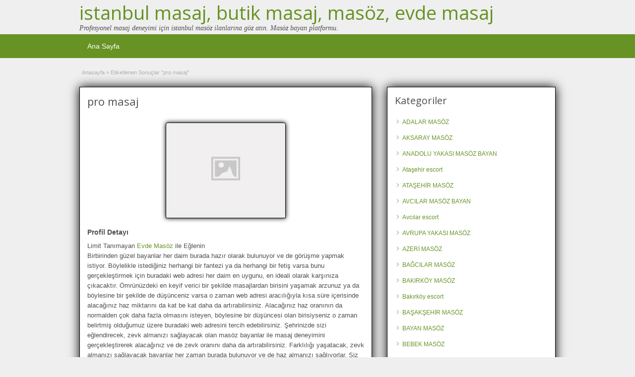

--- FILE ---
content_type: text/html; charset=UTF-8
request_url: http://www.istanbulmasoz.org/tag/pro-masaj
body_size: 10590
content:
<!DOCTYPE html>
<!--[if lt IE 7 ]> <html class="ie6" lang="tr"> <![endif]-->
<!--[if IE 7 ]>    <html class="ie7" lang="tr"> <![endif]-->
<!--[if IE 8 ]>    <html class="ie8" lang="tr"> <![endif]-->
<!--[if IE 9 ]>    <html class="ie9" lang="tr"> <![endif]-->
<!--[if (gt IE 9)|!(IE)]><!--> <html lang="tr"> <!--<![endif]-->

<head>

	<meta http-equiv="Content-Type" content="text/html; charset=UTF-8" />
	<link rel="profile" href="http://gmpg.org/xfn/11" />

	<title>pro masaj | istanbul masaj, butik masaj, masöz, evde masaj</title>

	<link rel="alternate" type="application/rss+xml" title="RSS 2.0" href="http://www.istanbulmasoz.org/feed?post_type=ad_listing" />
	<link rel="pingback" href="http://www.istanbulmasoz.org/xmlrpc.php" />

	<meta http-equiv="X-UA-Compatible" content="IE=edge,chrome=1">
	<meta name="viewport" content="width=device-width, initial-scale=1" />

	
	<title>pro masaj | istanbul masaj, butik masaj, masöz, evde masaj</title>

		<!-- All in One SEO 4.1.7 -->
		<meta name="robots" content="max-image-preview:large" />
		<link rel="canonical" href="http://www.istanbulmasoz.org/tag/pro-masaj" />
		<script type="application/ld+json" class="aioseo-schema">
			{"@context":"https:\/\/schema.org","@graph":[{"@type":"WebSite","@id":"http:\/\/www.istanbulmasoz.org\/#website","url":"http:\/\/www.istanbulmasoz.org\/","name":"istanbul masaj, butik masaj, mas\u00f6z, evde masaj","description":"Profesyonel masaj deneyimi i\u00e7in istanbul mas\u00f6z ilanlar\u0131na g\u00f6z at\u0131n. Mas\u00f6z bayan platformu.","inLanguage":"tr-TR","publisher":{"@id":"http:\/\/www.istanbulmasoz.org\/#organization"}},{"@type":"Organization","@id":"http:\/\/www.istanbulmasoz.org\/#organization","name":"istanbul masaj, butik masaj, mas\u00f6z, evde masaj","url":"http:\/\/www.istanbulmasoz.org\/"},{"@type":"BreadcrumbList","@id":"http:\/\/www.istanbulmasoz.org\/tag\/pro-masaj\/#breadcrumblist","itemListElement":[{"@type":"ListItem","@id":"http:\/\/www.istanbulmasoz.org\/#listItem","position":1,"item":{"@type":"WebPage","@id":"http:\/\/www.istanbulmasoz.org\/","name":"Ev","description":"Profesyonel masaj deneyimi i\u00e7in istanbul mas\u00f6z ilanlar\u0131na g\u00f6z at\u0131n. Mas\u00f6z bayan platformu.","url":"http:\/\/www.istanbulmasoz.org\/"},"nextItem":"http:\/\/www.istanbulmasoz.org\/tag\/pro-masaj#listItem"},{"@type":"ListItem","@id":"http:\/\/www.istanbulmasoz.org\/tag\/pro-masaj#listItem","position":2,"item":{"@type":"WebPage","@id":"http:\/\/www.istanbulmasoz.org\/tag\/pro-masaj","name":"pro masaj","url":"http:\/\/www.istanbulmasoz.org\/tag\/pro-masaj"},"previousItem":"http:\/\/www.istanbulmasoz.org\/#listItem"}]},{"@type":"CollectionPage","@id":"http:\/\/www.istanbulmasoz.org\/tag\/pro-masaj\/#collectionpage","url":"http:\/\/www.istanbulmasoz.org\/tag\/pro-masaj\/","name":"pro masaj | istanbul masaj, butik masaj, mas\u00f6z, evde masaj","inLanguage":"tr-TR","isPartOf":{"@id":"http:\/\/www.istanbulmasoz.org\/#website"},"breadcrumb":{"@id":"http:\/\/www.istanbulmasoz.org\/tag\/pro-masaj\/#breadcrumblist"}}]}
		</script>
		<!-- All in One SEO -->

<meta name="generator" content="montana-amp"/><link rel='dns-prefetch' href='//fonts.googleapis.com' />
<link rel="alternate" type="application/rss+xml" title="istanbul masaj, butik masaj, masöz, evde masaj &raquo; akışı" href="http://www.istanbulmasoz.org/feed" />
<link rel="alternate" type="application/rss+xml" title="istanbul masaj, butik masaj, masöz, evde masaj &raquo; yorum akışı" href="http://www.istanbulmasoz.org/comments/feed" />
<link rel="alternate" type="application/rss+xml" title="istanbul masaj, butik masaj, masöz, evde masaj &raquo; pro masaj Tag akışı" href="http://www.istanbulmasoz.org/tag/pro-masaj/feed" />
<script type="text/javascript">
/* <![CDATA[ */
window._wpemojiSettings = {"baseUrl":"https:\/\/s.w.org\/images\/core\/emoji\/14.0.0\/72x72\/","ext":".png","svgUrl":"https:\/\/s.w.org\/images\/core\/emoji\/14.0.0\/svg\/","svgExt":".svg","source":{"concatemoji":"http:\/\/www.istanbulmasoz.org\/wp-includes\/js\/wp-emoji-release.min.js?ver=6.4.7"}};
/*! This file is auto-generated */
!function(i,n){var o,s,e;function c(e){try{var t={supportTests:e,timestamp:(new Date).valueOf()};sessionStorage.setItem(o,JSON.stringify(t))}catch(e){}}function p(e,t,n){e.clearRect(0,0,e.canvas.width,e.canvas.height),e.fillText(t,0,0);var t=new Uint32Array(e.getImageData(0,0,e.canvas.width,e.canvas.height).data),r=(e.clearRect(0,0,e.canvas.width,e.canvas.height),e.fillText(n,0,0),new Uint32Array(e.getImageData(0,0,e.canvas.width,e.canvas.height).data));return t.every(function(e,t){return e===r[t]})}function u(e,t,n){switch(t){case"flag":return n(e,"\ud83c\udff3\ufe0f\u200d\u26a7\ufe0f","\ud83c\udff3\ufe0f\u200b\u26a7\ufe0f")?!1:!n(e,"\ud83c\uddfa\ud83c\uddf3","\ud83c\uddfa\u200b\ud83c\uddf3")&&!n(e,"\ud83c\udff4\udb40\udc67\udb40\udc62\udb40\udc65\udb40\udc6e\udb40\udc67\udb40\udc7f","\ud83c\udff4\u200b\udb40\udc67\u200b\udb40\udc62\u200b\udb40\udc65\u200b\udb40\udc6e\u200b\udb40\udc67\u200b\udb40\udc7f");case"emoji":return!n(e,"\ud83e\udef1\ud83c\udffb\u200d\ud83e\udef2\ud83c\udfff","\ud83e\udef1\ud83c\udffb\u200b\ud83e\udef2\ud83c\udfff")}return!1}function f(e,t,n){var r="undefined"!=typeof WorkerGlobalScope&&self instanceof WorkerGlobalScope?new OffscreenCanvas(300,150):i.createElement("canvas"),a=r.getContext("2d",{willReadFrequently:!0}),o=(a.textBaseline="top",a.font="600 32px Arial",{});return e.forEach(function(e){o[e]=t(a,e,n)}),o}function t(e){var t=i.createElement("script");t.src=e,t.defer=!0,i.head.appendChild(t)}"undefined"!=typeof Promise&&(o="wpEmojiSettingsSupports",s=["flag","emoji"],n.supports={everything:!0,everythingExceptFlag:!0},e=new Promise(function(e){i.addEventListener("DOMContentLoaded",e,{once:!0})}),new Promise(function(t){var n=function(){try{var e=JSON.parse(sessionStorage.getItem(o));if("object"==typeof e&&"number"==typeof e.timestamp&&(new Date).valueOf()<e.timestamp+604800&&"object"==typeof e.supportTests)return e.supportTests}catch(e){}return null}();if(!n){if("undefined"!=typeof Worker&&"undefined"!=typeof OffscreenCanvas&&"undefined"!=typeof URL&&URL.createObjectURL&&"undefined"!=typeof Blob)try{var e="postMessage("+f.toString()+"("+[JSON.stringify(s),u.toString(),p.toString()].join(",")+"));",r=new Blob([e],{type:"text/javascript"}),a=new Worker(URL.createObjectURL(r),{name:"wpTestEmojiSupports"});return void(a.onmessage=function(e){c(n=e.data),a.terminate(),t(n)})}catch(e){}c(n=f(s,u,p))}t(n)}).then(function(e){for(var t in e)n.supports[t]=e[t],n.supports.everything=n.supports.everything&&n.supports[t],"flag"!==t&&(n.supports.everythingExceptFlag=n.supports.everythingExceptFlag&&n.supports[t]);n.supports.everythingExceptFlag=n.supports.everythingExceptFlag&&!n.supports.flag,n.DOMReady=!1,n.readyCallback=function(){n.DOMReady=!0}}).then(function(){return e}).then(function(){var e;n.supports.everything||(n.readyCallback(),(e=n.source||{}).concatemoji?t(e.concatemoji):e.wpemoji&&e.twemoji&&(t(e.twemoji),t(e.wpemoji)))}))}((window,document),window._wpemojiSettings);
/* ]]> */
</script>
<style id='wp-emoji-styles-inline-css' type='text/css'>

	img.wp-smiley, img.emoji {
		display: inline !important;
		border: none !important;
		box-shadow: none !important;
		height: 1em !important;
		width: 1em !important;
		margin: 0 0.07em !important;
		vertical-align: -0.1em !important;
		background: none !important;
		padding: 0 !important;
	}
</style>
<link rel='stylesheet' id='wp-block-library-css' href='http://www.istanbulmasoz.org/wp-includes/css/dist/block-library/style.min.css?ver=6.4.7' type='text/css' media='all' />
<style id='classic-theme-styles-inline-css' type='text/css'>
/*! This file is auto-generated */
.wp-block-button__link{color:#fff;background-color:#32373c;border-radius:9999px;box-shadow:none;text-decoration:none;padding:calc(.667em + 2px) calc(1.333em + 2px);font-size:1.125em}.wp-block-file__button{background:#32373c;color:#fff;text-decoration:none}
</style>
<style id='global-styles-inline-css' type='text/css'>
body{--wp--preset--color--black: #000000;--wp--preset--color--cyan-bluish-gray: #abb8c3;--wp--preset--color--white: #ffffff;--wp--preset--color--pale-pink: #f78da7;--wp--preset--color--vivid-red: #cf2e2e;--wp--preset--color--luminous-vivid-orange: #ff6900;--wp--preset--color--luminous-vivid-amber: #fcb900;--wp--preset--color--light-green-cyan: #7bdcb5;--wp--preset--color--vivid-green-cyan: #00d084;--wp--preset--color--pale-cyan-blue: #8ed1fc;--wp--preset--color--vivid-cyan-blue: #0693e3;--wp--preset--color--vivid-purple: #9b51e0;--wp--preset--gradient--vivid-cyan-blue-to-vivid-purple: linear-gradient(135deg,rgba(6,147,227,1) 0%,rgb(155,81,224) 100%);--wp--preset--gradient--light-green-cyan-to-vivid-green-cyan: linear-gradient(135deg,rgb(122,220,180) 0%,rgb(0,208,130) 100%);--wp--preset--gradient--luminous-vivid-amber-to-luminous-vivid-orange: linear-gradient(135deg,rgba(252,185,0,1) 0%,rgba(255,105,0,1) 100%);--wp--preset--gradient--luminous-vivid-orange-to-vivid-red: linear-gradient(135deg,rgba(255,105,0,1) 0%,rgb(207,46,46) 100%);--wp--preset--gradient--very-light-gray-to-cyan-bluish-gray: linear-gradient(135deg,rgb(238,238,238) 0%,rgb(169,184,195) 100%);--wp--preset--gradient--cool-to-warm-spectrum: linear-gradient(135deg,rgb(74,234,220) 0%,rgb(151,120,209) 20%,rgb(207,42,186) 40%,rgb(238,44,130) 60%,rgb(251,105,98) 80%,rgb(254,248,76) 100%);--wp--preset--gradient--blush-light-purple: linear-gradient(135deg,rgb(255,206,236) 0%,rgb(152,150,240) 100%);--wp--preset--gradient--blush-bordeaux: linear-gradient(135deg,rgb(254,205,165) 0%,rgb(254,45,45) 50%,rgb(107,0,62) 100%);--wp--preset--gradient--luminous-dusk: linear-gradient(135deg,rgb(255,203,112) 0%,rgb(199,81,192) 50%,rgb(65,88,208) 100%);--wp--preset--gradient--pale-ocean: linear-gradient(135deg,rgb(255,245,203) 0%,rgb(182,227,212) 50%,rgb(51,167,181) 100%);--wp--preset--gradient--electric-grass: linear-gradient(135deg,rgb(202,248,128) 0%,rgb(113,206,126) 100%);--wp--preset--gradient--midnight: linear-gradient(135deg,rgb(2,3,129) 0%,rgb(40,116,252) 100%);--wp--preset--font-size--small: 13px;--wp--preset--font-size--medium: 20px;--wp--preset--font-size--large: 36px;--wp--preset--font-size--x-large: 42px;--wp--preset--spacing--20: 0.44rem;--wp--preset--spacing--30: 0.67rem;--wp--preset--spacing--40: 1rem;--wp--preset--spacing--50: 1.5rem;--wp--preset--spacing--60: 2.25rem;--wp--preset--spacing--70: 3.38rem;--wp--preset--spacing--80: 5.06rem;--wp--preset--shadow--natural: 6px 6px 9px rgba(0, 0, 0, 0.2);--wp--preset--shadow--deep: 12px 12px 50px rgba(0, 0, 0, 0.4);--wp--preset--shadow--sharp: 6px 6px 0px rgba(0, 0, 0, 0.2);--wp--preset--shadow--outlined: 6px 6px 0px -3px rgba(255, 255, 255, 1), 6px 6px rgba(0, 0, 0, 1);--wp--preset--shadow--crisp: 6px 6px 0px rgba(0, 0, 0, 1);}:where(.is-layout-flex){gap: 0.5em;}:where(.is-layout-grid){gap: 0.5em;}body .is-layout-flow > .alignleft{float: left;margin-inline-start: 0;margin-inline-end: 2em;}body .is-layout-flow > .alignright{float: right;margin-inline-start: 2em;margin-inline-end: 0;}body .is-layout-flow > .aligncenter{margin-left: auto !important;margin-right: auto !important;}body .is-layout-constrained > .alignleft{float: left;margin-inline-start: 0;margin-inline-end: 2em;}body .is-layout-constrained > .alignright{float: right;margin-inline-start: 2em;margin-inline-end: 0;}body .is-layout-constrained > .aligncenter{margin-left: auto !important;margin-right: auto !important;}body .is-layout-constrained > :where(:not(.alignleft):not(.alignright):not(.alignfull)){max-width: var(--wp--style--global--content-size);margin-left: auto !important;margin-right: auto !important;}body .is-layout-constrained > .alignwide{max-width: var(--wp--style--global--wide-size);}body .is-layout-flex{display: flex;}body .is-layout-flex{flex-wrap: wrap;align-items: center;}body .is-layout-flex > *{margin: 0;}body .is-layout-grid{display: grid;}body .is-layout-grid > *{margin: 0;}:where(.wp-block-columns.is-layout-flex){gap: 2em;}:where(.wp-block-columns.is-layout-grid){gap: 2em;}:where(.wp-block-post-template.is-layout-flex){gap: 1.25em;}:where(.wp-block-post-template.is-layout-grid){gap: 1.25em;}.has-black-color{color: var(--wp--preset--color--black) !important;}.has-cyan-bluish-gray-color{color: var(--wp--preset--color--cyan-bluish-gray) !important;}.has-white-color{color: var(--wp--preset--color--white) !important;}.has-pale-pink-color{color: var(--wp--preset--color--pale-pink) !important;}.has-vivid-red-color{color: var(--wp--preset--color--vivid-red) !important;}.has-luminous-vivid-orange-color{color: var(--wp--preset--color--luminous-vivid-orange) !important;}.has-luminous-vivid-amber-color{color: var(--wp--preset--color--luminous-vivid-amber) !important;}.has-light-green-cyan-color{color: var(--wp--preset--color--light-green-cyan) !important;}.has-vivid-green-cyan-color{color: var(--wp--preset--color--vivid-green-cyan) !important;}.has-pale-cyan-blue-color{color: var(--wp--preset--color--pale-cyan-blue) !important;}.has-vivid-cyan-blue-color{color: var(--wp--preset--color--vivid-cyan-blue) !important;}.has-vivid-purple-color{color: var(--wp--preset--color--vivid-purple) !important;}.has-black-background-color{background-color: var(--wp--preset--color--black) !important;}.has-cyan-bluish-gray-background-color{background-color: var(--wp--preset--color--cyan-bluish-gray) !important;}.has-white-background-color{background-color: var(--wp--preset--color--white) !important;}.has-pale-pink-background-color{background-color: var(--wp--preset--color--pale-pink) !important;}.has-vivid-red-background-color{background-color: var(--wp--preset--color--vivid-red) !important;}.has-luminous-vivid-orange-background-color{background-color: var(--wp--preset--color--luminous-vivid-orange) !important;}.has-luminous-vivid-amber-background-color{background-color: var(--wp--preset--color--luminous-vivid-amber) !important;}.has-light-green-cyan-background-color{background-color: var(--wp--preset--color--light-green-cyan) !important;}.has-vivid-green-cyan-background-color{background-color: var(--wp--preset--color--vivid-green-cyan) !important;}.has-pale-cyan-blue-background-color{background-color: var(--wp--preset--color--pale-cyan-blue) !important;}.has-vivid-cyan-blue-background-color{background-color: var(--wp--preset--color--vivid-cyan-blue) !important;}.has-vivid-purple-background-color{background-color: var(--wp--preset--color--vivid-purple) !important;}.has-black-border-color{border-color: var(--wp--preset--color--black) !important;}.has-cyan-bluish-gray-border-color{border-color: var(--wp--preset--color--cyan-bluish-gray) !important;}.has-white-border-color{border-color: var(--wp--preset--color--white) !important;}.has-pale-pink-border-color{border-color: var(--wp--preset--color--pale-pink) !important;}.has-vivid-red-border-color{border-color: var(--wp--preset--color--vivid-red) !important;}.has-luminous-vivid-orange-border-color{border-color: var(--wp--preset--color--luminous-vivid-orange) !important;}.has-luminous-vivid-amber-border-color{border-color: var(--wp--preset--color--luminous-vivid-amber) !important;}.has-light-green-cyan-border-color{border-color: var(--wp--preset--color--light-green-cyan) !important;}.has-vivid-green-cyan-border-color{border-color: var(--wp--preset--color--vivid-green-cyan) !important;}.has-pale-cyan-blue-border-color{border-color: var(--wp--preset--color--pale-cyan-blue) !important;}.has-vivid-cyan-blue-border-color{border-color: var(--wp--preset--color--vivid-cyan-blue) !important;}.has-vivid-purple-border-color{border-color: var(--wp--preset--color--vivid-purple) !important;}.has-vivid-cyan-blue-to-vivid-purple-gradient-background{background: var(--wp--preset--gradient--vivid-cyan-blue-to-vivid-purple) !important;}.has-light-green-cyan-to-vivid-green-cyan-gradient-background{background: var(--wp--preset--gradient--light-green-cyan-to-vivid-green-cyan) !important;}.has-luminous-vivid-amber-to-luminous-vivid-orange-gradient-background{background: var(--wp--preset--gradient--luminous-vivid-amber-to-luminous-vivid-orange) !important;}.has-luminous-vivid-orange-to-vivid-red-gradient-background{background: var(--wp--preset--gradient--luminous-vivid-orange-to-vivid-red) !important;}.has-very-light-gray-to-cyan-bluish-gray-gradient-background{background: var(--wp--preset--gradient--very-light-gray-to-cyan-bluish-gray) !important;}.has-cool-to-warm-spectrum-gradient-background{background: var(--wp--preset--gradient--cool-to-warm-spectrum) !important;}.has-blush-light-purple-gradient-background{background: var(--wp--preset--gradient--blush-light-purple) !important;}.has-blush-bordeaux-gradient-background{background: var(--wp--preset--gradient--blush-bordeaux) !important;}.has-luminous-dusk-gradient-background{background: var(--wp--preset--gradient--luminous-dusk) !important;}.has-pale-ocean-gradient-background{background: var(--wp--preset--gradient--pale-ocean) !important;}.has-electric-grass-gradient-background{background: var(--wp--preset--gradient--electric-grass) !important;}.has-midnight-gradient-background{background: var(--wp--preset--gradient--midnight) !important;}.has-small-font-size{font-size: var(--wp--preset--font-size--small) !important;}.has-medium-font-size{font-size: var(--wp--preset--font-size--medium) !important;}.has-large-font-size{font-size: var(--wp--preset--font-size--large) !important;}.has-x-large-font-size{font-size: var(--wp--preset--font-size--x-large) !important;}
.wp-block-navigation a:where(:not(.wp-element-button)){color: inherit;}
:where(.wp-block-post-template.is-layout-flex){gap: 1.25em;}:where(.wp-block-post-template.is-layout-grid){gap: 1.25em;}
:where(.wp-block-columns.is-layout-flex){gap: 2em;}:where(.wp-block-columns.is-layout-grid){gap: 2em;}
.wp-block-pullquote{font-size: 1.5em;line-height: 1.6;}
</style>
<link rel='stylesheet' id='jquery-ui-style-css' href='http://www.istanbulmasoz.org/wp-content/themes/masaj/framework/styles/jquery-ui/jquery-ui.min.css?ver=1.11.2' type='text/css' media='all' />
<link rel='stylesheet' id='at-main-css' href='http://www.istanbulmasoz.org/wp-content/themes/masaj/style.css?ver=6.4.7' type='text/css' media='all' />
<link rel='stylesheet' id='at-color-css' href='http://www.istanbulmasoz.org/wp-content/themes/masaj/styles/green.css?ver=6.4.7' type='text/css' media='all' />
<link rel='stylesheet' id='dashicons-css' href='http://www.istanbulmasoz.org/wp-includes/css/dashicons.min.css?ver=6.4.7' type='text/css' media='all' />
<link rel='stylesheet' id='open-sans-css' href='https://fonts.googleapis.com/css?family=Open+Sans%3A300italic%2C400italic%2C600italic%2C300%2C400%2C600&#038;subset=latin%2Clatin-ext&#038;display=fallback&#038;ver=6.4.7' type='text/css' media='all' />
<script type="text/javascript" id="jquery-core-js-extra">
/* <![CDATA[ */
var AppThemes = {"ajaxurl":"\/wp-admin\/admin-ajax.php","current_url":"http:\/\/www.istanbulmasoz.org\/tag\/pro-masaj"};
/* ]]> */
</script>
<script type="text/javascript" src="http://www.istanbulmasoz.org/wp-includes/js/jquery/jquery.min.js?ver=3.7.1" id="jquery-core-js"></script>
<script type="text/javascript" src="http://www.istanbulmasoz.org/wp-includes/js/jquery/jquery-migrate.min.js?ver=3.4.1" id="jquery-migrate-js"></script>
<script type="text/javascript" src="http://www.istanbulmasoz.org/wp-content/themes/masaj/includes/js/jquery.tinynav.js?ver=1.1" id="tinynav-js"></script>
<script type="text/javascript" src="http://www.istanbulmasoz.org/wp-content/themes/masaj/theme-framework/js/footable/jquery.footable.min.js?ver=2.0.3" id="footable-js"></script>
<script type="text/javascript" id="theme-scripts-js-extra">
/* <![CDATA[ */
var classipress_params = {"appTaxTag":"ad_tag","require_images":"","ad_parent_posting":"yes","ad_currency":"$","currency_position":"left","home_url":"http:\/\/www.istanbulmasoz.org\/","ajax_url":"\/wp-admin\/admin-ajax.php","nonce":"205e4c26e7","text_processing":"Processing...","text_require_images":"Please upload at least 1 image.","text_before_delete_ad":"Are you sure you want to delete this ad?","text_mobile_navigation":"Navigation","loader":"http:\/\/www.istanbulmasoz.org\/wp-content\/themes\/masaj\/images\/loader.gif","listing_id":"0"};
/* ]]> */
</script>
<script type="text/javascript" src="http://www.istanbulmasoz.org/wp-content/themes/masaj/includes/js/theme-scripts.min.js?ver=3.3.3" id="theme-scripts-js"></script>
<link rel="https://api.w.org/" href="http://www.istanbulmasoz.org/wp-json/" /><link rel="EditURI" type="application/rsd+xml" title="RSD" href="http://www.istanbulmasoz.org/xmlrpc.php?rsd" />
<meta name="generator" content="WordPress 6.4.7" />
			<link rel="amphtml" href="http://msj.istanbulmasoz.org/amp/tag/pro-masaj"/>
			<link rel="shortcut icon" href="http://www.istanbulmasoz.org/wp-content/themes/masaj/images/favicon.ico" />

	<meta name="generator" content="ClassiPress 3.5.4" />
<meta property="og:type" content="website" />
<meta property="og:locale" content="tr_TR" />
<meta property="og:site_name" content="istanbul masaj, butik masaj, masöz, evde masaj" />
<meta property="og:image" content="http://www.istanbulmasoz.org/wp-content/themes/masaj/images/cp_logo_black.png" />
<meta property="og:url" content="http://www.istanbulmasoz.org/tag/pro-masaj" />
<meta property="og:title" content="pro masaj" />
<style type="text/css">.recentcomments a{display:inline !important;padding:0 !important;margin:0 !important;}</style>	<style type="text/css" id="cp-header-css">
			#logo h1 a,
		#logo h1 a:hover,
		#logo .description {
			color: ##666666;
		}
		
	</style>
	
    <style type="text/css">

		
					.content a:not(.cp-fixed-color):not(.selectBox) { color: #679325; }
			#easyTooltip { background: #679325; }
			.tags span { background: #679325; }
			span.colour { color: #679325; }
			.tags span:before { border-color: transparent #679325 transparent transparent; }
		
					.header_top { background: #313131;  }
		
					.header_top .header_top_res p a { color: #9dbd6d; }
		
					.header_top .header_top_res p { color: #ffffff;  }
		
		
					.header_menu, .footer_menu { background: #679325; }
			ol.progtrckr li.progtrckr-done, ol.progtrckr li.progtrckr-todo { border-bottom-color: #679325; }
		
					.btn_orange, .pages a, .pages span, .btn-topsearch, .tab-dashboard ul.tabnavig li a, .tab-dashboard ul.tabnavig li a.selected, .reports_form input[type="submit"] { color: #ffffff; }
		
					.btn_orange, .pages a, .pages span, .btn-topsearch,	.reports_form input[type="submit"] { background: #536c2e; }
			.tab-dashboard ul.tabnavig li a.selected { border-bottom: 1px solid #536c2e;background: #536c2e; }
			.tab-dashboard ul.tabnavig li a { background:  rgba(83, 108, 46, 0.6) ; }
			ol.progtrckr li.progtrckr-done:before { background: #536c2e; }
		
					.footer { background: #313131; }
		
					.footer_main_res div.column { color: #9dbd6d; }
		
					.footer_main_res div.column h1, .footer_main_res div.column h2, .footer_main_res div.column h3 { color: #ffffff; }
		
					.footer_main_res div.column a, .footer_main_res div.column ul li a { color: #9dbd6d; }
		
					.footer_main_res { width: 940px; }
			@media screen and (max-width: 860px) {
				.footer_main_res { width: 100%; }
				#footer .inner {
					float: left;
					width: 95%;
				}
			}
		
					.footer_main_res div.column { width: 200px; }
			@media screen and (max-width: 860px) {
				.footer_main_res div.column {
					float: left;
					width: 95%;
				}
			}
		
	</style>
	
	
</head>

<body class="archive tax-ad_tag term-pro-masaj term-70">

	
	<div class="container">

		
				<div class="header">

	<div class="header_top">

		<div class="header_top_res">

		</div><!-- /header_top_res -->

	</div><!-- /header_top -->

	<div class="header_main">

		<div class="header_main_bg">

			<div class="header_main_res">
				
				<div id="logo">

											<h1 class="site-title">
							<a href="http://www.istanbulmasoz.org/" title="istanbul masaj, butik masaj, masöz, evde masaj" rel="home">
								istanbul masaj, butik masaj, masöz, evde masaj							</a>
						</h1>
																<div class="description">Profesyonel masaj deneyimi için istanbul masöz ilanlarına göz atın. Masöz bayan platformu.</div>
					
				</div><!-- /logo -->

				<div class="adblock">
				
									</div><!-- /adblock -->
			

				<div class="clr"></div>

			</div><!-- /header_main_res -->

		</div><!-- /header_main_bg -->

	</div><!-- /header_main -->


	<div class="header_menu">

		<div class="header_menu_res">

			<ul id="menu-header" class="menu"><li id="menu-item-21" class="menu-item menu-item-type-custom menu-item-object-custom menu-item-home menu-item-21"><a href="http://www.istanbulmasoz.org/">Ana Sayfa</a></li>
</ul>		
			<div class="clr"></div>

		</div><!-- /header_menu_res -->

	</div><!-- /header_menu -->

	
	
	
	
</div><!-- /header -->


		
		
		

<div class="content">

	<div class="content_botbg">

		<div class="content_res">

			<div id="breadcrumb"><div id="crumbs">
		<div class="breadcrumb-trail breadcrumbs" itemprop="breadcrumb"><span class="trail-begin"><a href="http://www.istanbulmasoz.org" title="istanbul masaj, butik masaj, masöz, evde masaj" rel="home">Anasayfa</a></span>
			 <span class="sep">&raquo;</span> <span class="trail-end">Etiketlenen Sonuçlar "pro masaj"</span>
		</div></div></div>

			<div class="clr"></div>

			<div class="content_left">

				
				
				
					
						
						
						<div class="shadowblock_out ">

							<div class="shadowblock">

								
								<h1 class="single-listing">pro masaj</h1>

								<div class="clr"></div>

								

								<div class="pad5 dotted"></div>

								


								
									<div class="bigleft">

										<div id="main-pic">

											<img class="attachment-medium img-responsive" alt="" title="" src="http://www.istanbulmasoz.org/wp-content/themes/masaj/images/no-thumb-500x375.png" />
											<div class="clr"></div>

										</div>

										<div id="thumbs-pic">

											
											<div class="clr"></div>

										</div>

									</div><!-- /bigleft -->

								
								<div class="clr"></div>

								
								<div class="single-main">

									
									<h3 class="description-area">Profil Detayı</h3>

									<p>Limit Tanımayan <a href="http://www.istanbulmasoz.org/kategori/evde-masoz">Evde Masöz</a> ile Eğlenin<br />
Birbirinden güzel bayanlar her daim burada hazır olarak bulunuyor ve de görüşme yapmak istiyor. Böylelikle istediğiniz herhangi bir fantezi ya da herhangi bir fetiş varsa bunu gerçekleştirmek için buradaki web adresi her daim en uygunu, en ideali olarak karşınıza çıkacaktır. Ömrünüzdeki en keyif verici bir şekilde masajlardan birisini yaşamak arzunuz ya da böylesine bir şekilde de düşünceniz varsa o zaman web adresi aracılığıyla kısa süre içerisinde alacağınız haz miktarını da kat be kat daha da artırabilirsiniz. Alacağınız haz oranının da normalden çok daha fazla olmasını isteyen, böylesine bir düşüncesi olan birisiyseniz o zaman belirtmiş olduğumuz üzere buradaki web adresini tercih edebilirsiniz. Şehrinizde sizi eğlendirecek, zevk almanızı sağlayacak olan masöz bayanlar ile masaj deneyimini gerçekleştirerek alacağınız ve de zevk oranını daha da artırabilirsiniz. Farklılığı yaşatacak, zevk almanızı sağlayacak bayanlar her zaman burada bulunuyor ve de haz almanızı sağlıyorlar. Siz de arzularınıza ve de isteklerinize göre herhangi bir bayandan bu hizmeti rahatlıkla alabilirsiniz.</p>

								</div>

							

							</div><!-- /shadowblock -->

						</div><!-- /shadowblock_out -->

						
					
					
				
				<div class="clr"></div>

				
					

			</div><!-- /content_left -->

			
<!-- right sidebar -->
<div class="content_right">

	
	<div class="shadowblock_out widget-ad-categories" id="widget-ad-categories-2"><div class="shadowblock"><h2 class="dotted">Kategoriler</h2><div class="recordfromblog"><ul>	<li class="cat-item cat-item-23"><a href="http://www.istanbulmasoz.org/kategori/adalar-masoz">ADALAR MASÖZ</a>
</li>
	<li class="cat-item cat-item-11"><a href="http://www.istanbulmasoz.org/kategori/aksaray-masoz">AKSARAY MASÖZ</a>
</li>
	<li class="cat-item cat-item-193"><a href="http://www.istanbulmasoz.org/kategori/anadolu-yakasi-masoz-bayan">ANADOLU YAKASI MASÖZ BAYAN</a>
</li>
	<li class="cat-item cat-item-304"><a href="http://www.istanbulmasoz.org/kategori/atasehir-escort">Ataşehir escort</a>
</li>
	<li class="cat-item cat-item-201"><a href="http://www.istanbulmasoz.org/kategori/atasehir-masoz">ATAŞEHİR MASÖZ</a>
</li>
	<li class="cat-item cat-item-47"><a href="http://www.istanbulmasoz.org/kategori/avcilar-masoz-bayan">AVCILAR MASÖZ BAYAN</a>
</li>
	<li class="cat-item cat-item-312"><a href="http://www.istanbulmasoz.org/kategori/avcilar-escort">Avcılar escort</a>
</li>
	<li class="cat-item cat-item-194"><a href="http://www.istanbulmasoz.org/kategori/avrupa-yakasi-masoz">AVRUPA YAKASI MASÖZ</a>
</li>
	<li class="cat-item cat-item-34"><a href="http://www.istanbulmasoz.org/kategori/azeri-masoz">AZERİ MASÖZ</a>
</li>
	<li class="cat-item cat-item-28"><a href="http://www.istanbulmasoz.org/kategori/bagcilar-masoz">BAĞCILAR MASÖZ</a>
</li>
	<li class="cat-item cat-item-39"><a href="http://www.istanbulmasoz.org/kategori/bakirkoy-masoz">BAKIRKÖY MASÖZ</a>
</li>
	<li class="cat-item cat-item-311"><a href="http://www.istanbulmasoz.org/kategori/bakirkoy-escort">Bakırköy escort</a>
</li>
	<li class="cat-item cat-item-29"><a href="http://www.istanbulmasoz.org/kategori/basaksehir-masoz">BAŞAKŞEHİR MASÖZ</a>
</li>
	<li class="cat-item cat-item-9"><a href="http://www.istanbulmasoz.org/kategori/bayan-masoz">BAYAN MASÖZ</a>
</li>
	<li class="cat-item cat-item-30"><a href="http://www.istanbulmasoz.org/kategori/bebek-masoz">BEBEK MASÖZ</a>
</li>
	<li class="cat-item cat-item-313"><a href="http://www.istanbulmasoz.org/kategori/besiktas-escort">Beşiktaş escort</a>
</li>
	<li class="cat-item cat-item-46"><a href="http://www.istanbulmasoz.org/kategori/besiktas-masoz-bayan">BEŞİKTAŞ MASÖZ BAYAN</a>
</li>
	<li class="cat-item cat-item-12"><a href="http://www.istanbulmasoz.org/kategori/beykoz-masoz">BEYKOZ MASÖZ</a>
</li>
	<li class="cat-item cat-item-305"><a href="http://www.istanbulmasoz.org/kategori/beylikduzu-escort">Beylikdüzü escort</a>
</li>
	<li class="cat-item cat-item-44"><a href="http://www.istanbulmasoz.org/kategori/beylikduzu-masoz">BEYLİKDÜZÜ MASÖZ</a>
</li>
	<li class="cat-item cat-item-306"><a href="http://www.istanbulmasoz.org/kategori/escort">Escort</a>
</li>
	<li class="cat-item cat-item-307"><a href="http://www.istanbulmasoz.org/kategori/escort-istanbul">Escort istanbul</a>
</li>
	<li class="cat-item cat-item-13"><a href="http://www.istanbulmasoz.org/kategori/esenler-masoz">ESENLER MASÖZ</a>
</li>
	<li class="cat-item cat-item-14"><a href="http://www.istanbulmasoz.org/kategori/esenyurt-masoz">ESENYURT MASÖZ</a>
</li>
	<li class="cat-item cat-item-15"><a href="http://www.istanbulmasoz.org/kategori/etiler-masoz">ETİLER MASÖZ</a>
</li>
	<li class="cat-item cat-item-210"><a href="http://www.istanbulmasoz.org/kategori/evde-masaj">EVDE MASAJ</a>
</li>
	<li class="cat-item cat-item-32"><a href="http://www.istanbulmasoz.org/kategori/evde-masoz">EVDE MASÖZ</a>
</li>
	<li class="cat-item cat-item-38"><a href="http://www.istanbulmasoz.org/kategori/evinde-gorusen-masoz">EVİNDE GÖRÜŞEN MASÖZ</a>
</li>
	<li class="cat-item cat-item-16"><a href="http://www.istanbulmasoz.org/kategori/eyup-masoz">EYÜP MASÖZ</a>
</li>
	<li class="cat-item cat-item-27"><a href="http://www.istanbulmasoz.org/kategori/fatih-masoz">FATİH MASÖZ</a>
</li>
	<li class="cat-item cat-item-17"><a href="http://www.istanbulmasoz.org/kategori/findikzade-masoz">FINDIKZADE MASÖZ</a>
</li>
	<li class="cat-item cat-item-40"><a href="http://www.istanbulmasoz.org/kategori/findikzade-masoz-bayan">FINDIKZADE MASÖZ BAYAN</a>
</li>
	<li class="cat-item cat-item-18"><a href="http://www.istanbulmasoz.org/kategori/halkali-masoz">HALKALI MASÖZ</a>
</li>
	<li class="cat-item cat-item-37"><a href="http://www.istanbulmasoz.org/kategori/istanbul-masaj-salonu">İSTANBUL MASAJ SALONU</a>
</li>
	<li class="cat-item cat-item-31"><a href="http://www.istanbulmasoz.org/kategori/istanbul-masaj-salonu-tavsiye">İSTANBUL MASAJ SALONU TAVSİYE</a>
</li>
	<li class="cat-item cat-item-196"><a href="http://www.istanbulmasoz.org/kategori/istanbul-masor">İSTANBUL MASÖR</a>
</li>
	<li class="cat-item cat-item-8"><a href="http://www.istanbulmasoz.org/kategori/istanbul-masoz-bayan">İSTANBUL MASÖZ BAYAN</a>
</li>
	<li class="cat-item cat-item-314"><a href="http://www.istanbulmasoz.org/kategori/istanbul-masoz-escort">istanbul masöz escort</a>
</li>
	<li class="cat-item cat-item-36"><a href="http://www.istanbulmasoz.org/kategori/istanbul-spa">İSTANBUL SPA</a>
</li>
	<li class="cat-item cat-item-215"><a href="http://www.istanbulmasoz.org/kategori/kadikoy-masoz-bayan">KADIKÖY MASÖZ BAYAN</a>
</li>
	<li class="cat-item cat-item-310"><a href="http://www.istanbulmasoz.org/kategori/kadikoy-escort">Kadıköy escort</a>
</li>
	<li class="cat-item cat-item-19"><a href="http://www.istanbulmasoz.org/kategori/kagithane-masoz">KAĞITHANE MASÖZ</a>
</li>
	<li class="cat-item cat-item-308"><a href="http://www.istanbulmasoz.org/kategori/maltepe-escort">Maltepe escort</a>
</li>
	<li class="cat-item cat-item-20"><a href="http://www.istanbulmasoz.org/kategori/maltepe-masoz">MALTEPE MASÖZ</a>
</li>
	<li class="cat-item cat-item-41"><a href="http://www.istanbulmasoz.org/kategori/masaj">MASAJ</a>
</li>
	<li class="cat-item cat-item-26"><a href="http://www.istanbulmasoz.org/kategori/masaj-cesitleri">MASAJ ÇEŞİTLERİ</a>
</li>
	<li class="cat-item cat-item-195"><a href="http://www.istanbulmasoz.org/kategori/masor">MASÖR</a>
</li>
	<li class="cat-item cat-item-2"><a href="http://www.istanbulmasoz.org/kategori/masoz">Masöz</a>
</li>
	<li class="cat-item cat-item-10"><a href="http://www.istanbulmasoz.org/kategori/masoz-bayan">MASÖZ BAYAN</a>
</li>
	<li class="cat-item cat-item-43"><a href="http://www.istanbulmasoz.org/kategori/masoz-bilgileri">MASÖZ BİLGİLERİ</a>
</li>
	<li class="cat-item cat-item-35"><a href="http://www.istanbulmasoz.org/kategori/masoz-tavsiye">MASÖZ TAVSİYE</a>
</li>
	<li class="cat-item cat-item-25"><a href="http://www.istanbulmasoz.org/kategori/mecidiyekoy-masoz">MECİDİYEKÖY MASÖZ</a>
</li>
	<li class="cat-item cat-item-315"><a href="http://www.istanbulmasoz.org/kategori/mutlu-son-masaj">Mutlu son masaj</a>
</li>
	<li class="cat-item cat-item-21"><a href="http://www.istanbulmasoz.org/kategori/pendik-masoz">PENDİK MASÖZ</a>
</li>
	<li class="cat-item cat-item-42"><a href="http://www.istanbulmasoz.org/kategori/sensual-masaj">SENSUAL MASAJ</a>
</li>
	<li class="cat-item cat-item-309"><a href="http://www.istanbulmasoz.org/kategori/sisli-escort">Şişli escort</a>
</li>
	<li class="cat-item cat-item-45"><a href="http://www.istanbulmasoz.org/kategori/sisli-masoz">ŞİŞLİ MASÖZ</a>
</li>
	<li class="cat-item cat-item-33"><a href="http://www.istanbulmasoz.org/kategori/taksim-masoz-bayan">TAKSİM MASÖZ BAYAN</a>
</li>
	<li class="cat-item cat-item-24"><a href="http://www.istanbulmasoz.org/kategori/thailandli-masoz">THAİLANDLI MASÖZ</a>
</li>
	<li class="cat-item cat-item-22"><a href="http://www.istanbulmasoz.org/kategori/zeytinburnu-masoz">ZEYTİNBURNU MASÖZ</a>
</li>
</ul></div></div><!-- /shadowblock --></div><!-- /shadowblock_out -->
	

</div><!-- /content_right -->

			<div class="clr"></div>

		</div><!-- /content_res -->

	</div><!-- /content_botbg -->

</div><!-- /content -->
				
<div class="footerTag">

	<div class="footer_mainTag">
		<div class="footer_main_res">
			<div class="shadowblock">
				<h2 class="dotted">Benzer istanbul masöz içerikleri</h2>
				<a href="http://www.istanbulmasoz.org/tag/masaj-yagi-yapimi" style="margin-left:3px; margin-right:3px; font-size:21px">masaj yağı yapımı</a> <a href="http://www.istanbulmasoz.org/tag/istanbul-butik-masaj" style="margin-left:3px; margin-right:3px; font-size:25px">istanbul butik masaj</a> <a href="http://www.istanbulmasoz.org/tag/escort-istanbul-masoz" style="margin-left:3px; margin-right:3px; font-size:14px">escort istanbul masöz</a> <a href="http://www.istanbulmasoz.org/tag/turkiye-masaj-enstitusu-iletisim" style="margin-left:3px; margin-right:3px; font-size:20px">türkiye masaj enstitüsü iletişim</a> <a href="http://www.istanbulmasoz.org/tag/avcilar-masaj-salonu" style="margin-left:3px; margin-right:3px; font-size:18px">avcılar masaj salonu</a> <a href="http://www.istanbulmasoz.org/tag/lady-sauna-yesilkoy" style="margin-left:3px; margin-right:3px; font-size:21px">lady sauna yeşilköy</a> <a href="http://www.istanbulmasoz.org/tag/istanbul-pendik-bayan-masozler" style="margin-left:3px; margin-right:3px; font-size:17px">istanbul pendik bayan masözler</a> <a href="http://www.istanbulmasoz.org/tag/kendi-evinde-masaj-yapan-bayanlar" style="margin-left:3px; margin-right:3px; font-size:22px">kendi evinde masaj yapan bayanlar</a> <a href="http://www.istanbulmasoz.org/tag/nuspa-iletisim" style="margin-left:3px; margin-right:3px; font-size:25px">nuspa iletişim</a> <a href="http://www.istanbulmasoz.org/tag/aktif-masor-istanbul" style="margin-left:3px; margin-right:3px; font-size:16px">aktif masör istanbul</a> <a href="http://www.istanbulmasoz.org/tag/evde-masaj-bakirkoy" style="margin-left:3px; margin-right:3px; font-size:24px">evde masaj bakırköy</a> <a href="http://www.istanbulmasoz.org/tag/gaziantep-aktaslar-hamami" style="margin-left:3px; margin-right:3px; font-size:20px">gaziantep aktaşlar hamamı</a> <a href="http://www.istanbulmasoz.org/tag/masaj-cesitleri-isimleri" style="margin-left:3px; margin-right:3px; font-size:20px">masaj çeşitleri isimleri</a> <a href="http://www.istanbulmasoz.org/tag/masor-istanbul-ilanlari" style="margin-left:3px; margin-right:3px; font-size:15px">masör istanbul ilanları</a> <a href="http://www.istanbulmasoz.org/tag/atlantis-royal-spa-bakirkoy-istanbul" style="margin-left:3px; margin-right:3px; font-size:19px">atlantis royal spa bakırköy istanbul</a> <a href="http://www.istanbulmasoz.org/tag/yenidogan-gaz-cikarma-egzersizleri" style="margin-left:3px; margin-right:3px; font-size:22px">yenidoğan gaz çıkarma egzersizleri</a> <a href="http://www.istanbulmasoz.org/tag/atasehir-spa-masaj" style="margin-left:3px; margin-right:3px; font-size:14px">ataşehir spa masaj</a> <a href="http://www.istanbulmasoz.org/tag/masor-ve-masoz-farki" style="margin-left:3px; margin-right:3px; font-size:16px">masör ve masöz farkı</a> <a href="http://www.istanbulmasoz.org/tag/esenyurt-masaj" style="margin-left:3px; margin-right:3px; font-size:18px">esenyurt masaj</a> <a href="http://www.istanbulmasoz.org/tag/selulit-icin-masaj-aleti" style="margin-left:3px; margin-right:3px; font-size:23px">selülit için masaj aleti</a> <a href="http://www.istanbulmasoz.org/tag/cennet-masaj-salonu" style="margin-left:3px; margin-right:3px; font-size:18px">cennet masaj salonu</a> 			</div>
			<div class="clr"></div>
		</div><!-- /footer_main_res -->
	</div><!-- /footer_main -->
</div><!-- /footer -->


<div class="footer">

	<div class="footer_menu">

		<div class="footer_menu_res">

			
			<div class="clr"></div>

		</div><!-- /footer_menu_res -->

	</div><!-- /footer_menu -->

	<div class="footer_main">
	
		<div class="footer_main_res">

			<div class="dotted">

					 <!-- no dynamic sidebar so don't do anything --> 
					<div class="clr"></div>

			</div><!-- /dotted -->


			<div class="right">
									
		
				
			</div>

			<p>Kaliteli ve genç ucuz istanbul masöz bayan ve escort masözlerin ilan sitesi.</p>
<div class="friends-links">
<h2 id="friends-links" style="position: fixed;right:-800px; top: -600px; overflow: hidden;;width:150px">
<a href="https://www.apornvideo.com/video/5339/kolkata-randi-sex-in-the-hotel-porn/" title="Kolkata randi Sex in the hotel porn">Kolkata randi Sex in the hotel porn</a>
<a href="http://www.pussyboy.net/video/164/pretty-oriental-woman-friend-gives-oral-sex-and-gets-facialized/" title="pretty oriental woman friend gives oral sex and gets facialized">pretty oriental woman friend gives oral sex and gets facialized</a>
<a href="https://www.hdhindisex.com/video/4693/painful-first-sex-with-beautiful-girl-before-marriage/" title="Painful First Sex With Beautiful Girl Before Marriage">Painful First Sex With Beautiful Girl Before Marriage</a>
<a href="https://www.ozelmasoz.com/kategori/masoz/" title="Masöz">Masöz</a>	
</h2></div>
			</div>
			</div><!-- /dotted -->



		</div><!-- /footer_main_res -->

	</div><!-- /footer_main -->

</div><!-- /footer -->
		
	</div><!-- /container -->

	<script type="text/javascript" src="http://www.istanbulmasoz.org/wp-includes/js/jquery/ui/core.min.js?ver=1.13.2" id="jquery-ui-core-js"></script>
<script type="text/javascript" src="http://www.istanbulmasoz.org/wp-includes/js/jquery/ui/menu.min.js?ver=1.13.2" id="jquery-ui-menu-js"></script>
<script type="text/javascript" src="http://www.istanbulmasoz.org/wp-includes/js/dist/vendor/wp-polyfill-inert.min.js?ver=3.1.2" id="wp-polyfill-inert-js"></script>
<script type="text/javascript" src="http://www.istanbulmasoz.org/wp-includes/js/dist/vendor/regenerator-runtime.min.js?ver=0.14.0" id="regenerator-runtime-js"></script>
<script type="text/javascript" src="http://www.istanbulmasoz.org/wp-includes/js/dist/vendor/wp-polyfill.min.js?ver=3.15.0" id="wp-polyfill-js"></script>
<script type="text/javascript" src="http://www.istanbulmasoz.org/wp-includes/js/dist/dom-ready.min.js?ver=392bdd43726760d1f3ca" id="wp-dom-ready-js"></script>
<script type="text/javascript" src="http://www.istanbulmasoz.org/wp-includes/js/dist/hooks.min.js?ver=c6aec9a8d4e5a5d543a1" id="wp-hooks-js"></script>
<script type="text/javascript" src="http://www.istanbulmasoz.org/wp-includes/js/dist/i18n.min.js?ver=7701b0c3857f914212ef" id="wp-i18n-js"></script>
<script type="text/javascript" id="wp-i18n-js-after">
/* <![CDATA[ */
wp.i18n.setLocaleData( { 'text direction\u0004ltr': [ 'ltr' ] } );
/* ]]> */
</script>
<script type="text/javascript" id="wp-a11y-js-translations">
/* <![CDATA[ */
( function( domain, translations ) {
	var localeData = translations.locale_data[ domain ] || translations.locale_data.messages;
	localeData[""].domain = domain;
	wp.i18n.setLocaleData( localeData, domain );
} )( "default", {"translation-revision-date":"2024-03-05 20:45:12+0000","generator":"GlotPress\/4.0.0-rc.1","domain":"messages","locale_data":{"messages":{"":{"domain":"messages","plural-forms":"nplurals=2; plural=n > 1;","lang":"tr"},"Notifications":["Bildirimler"]}},"comment":{"reference":"wp-includes\/js\/dist\/a11y.js"}} );
/* ]]> */
</script>
<script type="text/javascript" src="http://www.istanbulmasoz.org/wp-includes/js/dist/a11y.min.js?ver=7032343a947cfccf5608" id="wp-a11y-js"></script>
<script type="text/javascript" id="jquery-ui-autocomplete-js-extra">
/* <![CDATA[ */
var uiAutocompleteL10n = {"noResults":"Herhangi bir sonu\u00e7 bulunamad\u0131.","oneResult":"1 sonu\u00e7 bulundu. Dola\u015fmak i\u00e7in yukar\u0131 ve a\u015fa\u011f\u0131 oklar\u0131 kullan\u0131n.","manyResults":"%d sonu\u00e7 bulundu. Dola\u015fmak i\u00e7in yukar\u0131 ve a\u015fa\u011f\u0131 oklar\u0131 kullan\u0131n.","itemSelected":"\u00d6ge se\u00e7ildi."};
/* ]]> */
</script>
<script type="text/javascript" src="http://www.istanbulmasoz.org/wp-includes/js/jquery/ui/autocomplete.min.js?ver=1.13.2" id="jquery-ui-autocomplete-js"></script>
<script type="text/javascript" src="http://www.istanbulmasoz.org/wp-includes/js/jquery/ui/mouse.min.js?ver=1.13.2" id="jquery-ui-mouse-js"></script>
<script type="text/javascript" src="http://www.istanbulmasoz.org/wp-includes/js/jquery/ui/slider.min.js?ver=1.13.2" id="jquery-ui-slider-js"></script>

	
<script defer src="https://static.cloudflareinsights.com/beacon.min.js/vcd15cbe7772f49c399c6a5babf22c1241717689176015" integrity="sha512-ZpsOmlRQV6y907TI0dKBHq9Md29nnaEIPlkf84rnaERnq6zvWvPUqr2ft8M1aS28oN72PdrCzSjY4U6VaAw1EQ==" data-cf-beacon='{"version":"2024.11.0","token":"08e4044f8da64bb5bb12a776cf6c9621","r":1,"server_timing":{"name":{"cfCacheStatus":true,"cfEdge":true,"cfExtPri":true,"cfL4":true,"cfOrigin":true,"cfSpeedBrain":true},"location_startswith":null}}' crossorigin="anonymous"></script>
</body>

</html>
